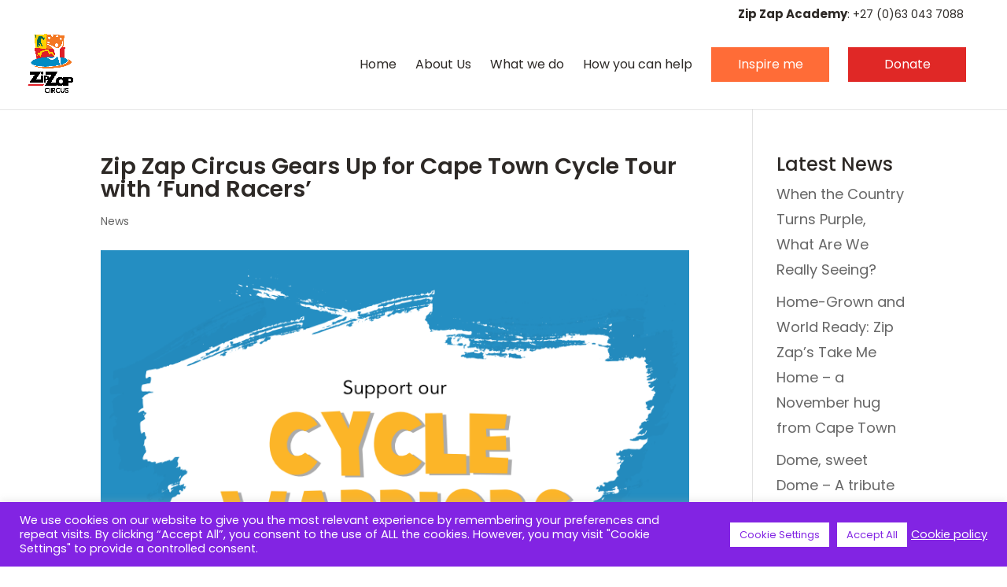

--- FILE ---
content_type: text/css
request_url: https://www.zip-zap.org/wp-content/themes/zipzap/style.css?ver=4.27.5
body_size: 3302
content:
/*
 Theme Name:     Zip Zap
 Theme URI:      https://www.zip-zap.co.za
 Description:    Divi Child Theme for Zip Zap Circus	
 Author:         Pomegranite
 Author URI:     https://www.pomegranite.co.za
 Template:       Divi
 Version:        1.0.0
*/
 
 
/* =Theme customization starts here
------------------------------------------------------- */


/* General */


body, p {
	font-weight: 400 !important;
}
hr {
    border: none;
    border-top: 1px dotted #ddd;
    margin-top: 0;
}
.et-search-form, .nav li ul, .et_mobile_menu, .footer-widget li:before, .et_pb_pricing li:before, blockquote {
    border: none;
}
.testimonials-widget-testimonial .ratings {
	display: none;
}
.testimonials-widget-testimonial cite, .testimonials-widget-testimonial div.credit {
    text-align: center;
    font-weight: 700;
    color: #9578d3;
}
blockquote {
    margin: 0;
    text-align: center;
    padding-left: 0;
    margin-bottom: 30px;
}

.more-link {
    border-bottom: 1px solid #3bbfad;
    text-transform: capitalize;
}
.et_pb_video_play:before {
    background: url(https://www.zip-zap.org/wp-content/uploads/2020/12/icon-play.png);
    font-size: 0;
    height: 150px;
    width: 113px;
    display: block;
    left: 0;
    right: 0;
    margin: auto;
    background-repeat: no-repeat;
    background-size: contain;
}
a.et_pb_video_play {
    margin-left: 0 !important;
    left: 0;
    right: 0;
}
.post-content-inner {
	padding: 20px; 
	
}
.post-content-inner p {
	line-height: 25px;
}
/* Header and Navigation */
#top-menu li a {
	font-weight: 400;
}
#top-menu li {
    padding-right: 0;
    margin-right: 20px;
}
#et-secondary-nav .menu-item-has-children>a:first-child:after, #top-menu .menu-item-has-children>a:first-child:after {
	display: none; 
}
#et-secondary-nav .menu-item-has-children>a:first-child, #top-menu .menu-item-has-children>a:first-child {
    padding-right: 0;
}
.et_header_style_left #et-top-navigation nav>ul>li>a, .et_header_style_split #et-top-navigation nav>ul>li>a {
    padding-bottom: 15px !important;
    padding-top: 15px;
}
.link-bg {
	text-align: center; 
	min-width: 150px;
	color: #fff; 
}
.link-bg a {
	color: #fff !important;
}
.et-fixed-header #top-menu .link-bg a {
    color: #fff !important;
}
#top-menu .link-bg .sub-menu a {
	color: #2d2926!important;
}
#top-menu li li a {
    width: 100%;
}
#top-menu li li {
	width: 100%; 
}
.nav li ul {width: 300px;}
.nav-donate {
	background: #e02826; 
}
.nav-learn {
	background: #ffb71b; 	
}
.nav-shop {
	background: #248dc1; 	
}
.nav-inspire {
	background: #ff6c37; 
}


/* Home content */

.et_pb_slide_content h1 span {
    color: #ffb71b;
}
.et_pb_slide_content h1 {
    font-size: 80px;
    font-weight: 700;
    letter-spacing: -3px;
    max-width: 50%;
}
.et_pb_slide_content p:last-of-type {
    padding-bottom: 30px;
    padding-top: 30px;
	max-width: 100%; 
	line-height: 1.2em;
}
.et_pb_slide_content h2 span {
    color: #e81d75;
}
.et_pb_slide_content h2 {
    font-size: 80px;
    font-weight: 700;
    letter-spacing: -3px;
    max-width: 30%;
}
.et-pb-slider-arrows {display: none!important;}
.et-pb-controllers a {
    border-radius: 0;
    width: 15px;
    height: 15px;
    margin-right: 5px;
}
.et_pb_slide_description {
    padding-left: 0;
    padding-top: 10%;
    padding-bottom: 5%;
    padding-right: 0;
}
.et_pb_blog_grid .entry-title {
    max-width: 80%;
    margin-left: auto;
    margin-right: auto;
}
/* Standard Sections and Rows */
#section-donate {
	
}
#section-donate a {
	color: #fff; 
	border-bottom: 1px solid #fff; 
}
#section-donate .donate-arrow {
	color: #ffb71b;
	text-decoration: none;
	border-bottom: 0;
	font-size: 2em;
}
.text-standard {
	
}
.text-standard a {
    text-decoration: none;
    border-bottom: 1px solid;
}


/* Specific Section/Modules Styling */

.percent-value {
    font-weight: 800;
}
.et_pb_circle_counter.et_pb_with_title .percent, .et_pb_number_counter.et_pb_with_title .percent {
	margin-bottom: 0;
}

/* Footer and Widgets */
#footer-bottom .container {
    border-top: 1px solid rgba(33,33,33,0.05);
    padding-top: 1em;
    padding-bottom: 1em;
}
#footer-info {
    font-weight: 300;
	font-size: 16px;
}
#footer-info a {
	font-weight: 300;
	border-bottom: 1px solid #2d2926;
}
#main-footer .footer-widget h4 {
    font-weight: 700;
    margin-bottom: 15px;
}
#footer-widgets .footer-widget li {
    padding-left: 0;
}
#footer-widgets .footer-widget li:before {
    display: none;
}
#footer-logo {
    width: 100px;
    float: right;
    background: url(images/zip-zap-footer-logo.png);
    height: 50px;
    background-size: contain;
    background-repeat: no-repeat;
}
.btn-purple {
	background: #9578d3;
}
.btn-purple:hover {
	background: #9578d3 !important;
	opacity: 0.8;
}
.btn-pink {
	background: #e81d75;
}
.btn-pink:hover {
	background: #e81d75 !important;
	opacity: 0.8;
}
.btn-aqua {
	background: #3bbfad;
}
.btn-aqua:hover {
	background: #3bbfad !important;
	opacity: 0.8;
}
.footer-buttons {
	margin-right: 0!important;
}
.footer-buttons .et_pb_button {
    color: #fff !important;
    border: 0;
    border-radius: 0;
    font-weight: 500;
    width: 100% !important;
    padding: 6px 20px !important;
}
.footer-buttons .et_pb_button:hover {
	border: 0; 
	border-radius: 0; 
}
.footer-widget p {
    padding-bottom: 0.5em;
}
.connect {
    font-weight: 700 !important;
    text-transform: uppercase;
    font-size: 16px;
}

/* Timeline */
.diti_timeline_item_0 .timeline-title {
    font-weight: 300 !important;
    font-size: 30px !important;
}
.timeline .timeline-panel {
    width: 40%;
    float: left;
    -ms-flex-order: 1;
    -webkit-box-ordinal-group: 2;
    order: 1;
    border: none !important;
    border-radius: 0 !important;
    padding: 0 !important;
    position: relative;
    -webkit-box-shadow: none !important;
    box-shadow: none !important;
}
.timeline-body h3 {
    font-size: 24px !important;
    font-weight: 700 !important;
    color: #fff;
}
.timeline-icon {
    color: #e81d75;
    background: #e81d75;
    border-radius: 0;
}

.timeline-badge .et-pb-icon-circle {
    padding: 0 !important;
    font-size: 25px !important;
    margin-left: 0;
}
.timeline-badge .timeline-icon.et-pb-icon-circle-border {
    border-color: #fff !important;
}
.timeline .timeline-panel:after, .timeline .timeline-panel:before {
	display: none !important; 
}



/* Circle Numbers */

.et_pb_circle_counter .percent p, .et_pb_slide_content .et_pb_circle_counter .percent p:last-of-type {
    padding: 30px;
}

.et_pb_circle_counter {
    max-width: 200px;
    height: 200px !important;
    line-height: 200px !important;
    border: 3px solid #fff;
    border-radius: 100%;
    padding-top: 45px;
}

.reports li {
    background: url(https://www.zip-zap.org/wp-content/uploads/2020/12/icon-pdf.png) no-repeat;
    background-size: contain;
    list-style: none;
    padding-left: 40px;
    margin-bottom: 20px;
}

.et_pb_circle_counter {
    line-height: 100%;
    border: none;
    border-radius: 0;
    padding-top: 10px;
    height: auto !important;
    border-bottom: 1px dotted rgba(255,255,255,0.7);
    padding-bottom: 10px !important;
    margin-bottom: 0 !important;
    margin-right: auto !important;
    margin-left: auto !important;
    text-align: center;
    width: 100%;
    min-width: 100% !important;
}


.percent-value, .percent-value p {
    font-size: 40px !important;
}
.et_pb_circle_counter h3, .et_pb_number_counter h3 {
    font-size: 20px !important;
}

@media only screen and (min-width: 1025px) {
.impact-column2 {
	width: 35% !important;
max-width: 35% !important;
}
.impact-column3 {
	max-width: 15%;
}
	#logo {
    margin-top: -30px;
}
}
#top-header, #et-secondary-nav li ul {
    color: #2d2926;
    text-align: right;
}

#et-info {
    float: none;
    width: 100%;
    text-align: right;
}
#et-info-phone:before {
	display: none!important;
}
#et-info-phone {
    margin-right: 25px;
    font-size: 15px;
    font-weight: 400;
}
#et-info-email {
	display: none;
}
.bx-next, .bx-prev {
	display: none!important;
}
#official-documentation a {
    color: #2d2926;
}
#official-documentation .et_pb_row {
    border-top: 1px solid rgba(33,33,33,0.05);
    padding-bottom: 20px;
}
#footer-widgets .footer-widget li a:hover, .footer-widget #text-5 a:hover, .footer-widget #text-3 p a:hover, #footer-info a:hover, #et-info-phone a:hover, #official-documentation a:hover {
    color: #3bbfad !important;
    text-decoration: none;
	opacity: 1;
}
#et-info-phone a {
	color: #2d2926 !important;
}

#official-documentation {
    padding: 0 !important;
    font-size: 14px !important;
}

.et_pb_blog_grid .entry-title a {
    border-bottom: none;
}

#sidebar .mec-search-form {display: none!important;}

.gallery-item img {
    border: none !important;
}

.single h1.entry-title {
    font-size: 29px;
    font-weight: 600;
}
.mobile-only {
		display: none!important;
	}

/* RESPONSIVE CSS */
/* =========================================== */

@media only screen and (min-width: 981px) {
.et_header_style_left #et-top-navigation, .et_header_style_split #et-top-navigation {
    padding: 10px 0 35px 0 !important;
	}
.et_pb_gutters4 .footer-widget {
    margin-right: 2% !important;
    width: 40% !important;
	margin-bottom: 40px;
}
	
.et_pb_gutters4 .footer-widget:last-child {
    margin-right: 0 !important;
}
	.et_pb_gutters4 .footer-widget:first-of-type, .et_pb_gutters4 .footer-widget:last-of-type {
    width: 28% !important;
}
.et_pb_gutters4.et_pb_footer_columns3 .footer-widget .fwidget {
    margin-bottom: 30px;
}
.timeline .timeline-panel:nth-of-type(2), .diti_timeline_item:nth-of-type(2n) {
	text-align: right!important; 
	
}
}

/* Mobile Phones */

@media only screen and (max-width: 767px) {
	
	#logo {
		max-height: 80%;
	}
	.et_pb_slide_content p, .et_pb_slide_content p:last-of-type {
    max-width: 100%;
    font-size: 24px;
		text-align: center; 
}
	body, input, textarea, select {
    font-size: 16px;
    line-height: 25px;
}
.et_pb_slide_content h2, .et_pb_slide_content h1 {
    font-size: 40px;
    letter-spacing: -1px;
    max-width: 100%;
    text-align: center;
}
.entry-content h2 {
    font-size: 30px !important;
    line-height: 35px !important;
}
.et_pb_button {
    font-size: 16px !important;
}
.et_pb_slide_description {
    padding: 20px;
}
.et_pb_slide_description .et_pb_button_wrapper {
    text-align: center !important;
}
	.dreamcatcher {
		margin-bottom: 0;
	}
.et_pb_blog_grid .et_pb_post {
    border: none;
	}
	
.fade-in-2, .fade-in {
    display: none;
    }
.footer-widget p {
    font-size: 14px;
    text-align: center;
}
#main-footer .footer-widget h4 {
    text-align: center;
}	
.et_pb_widget {
    float: none;
    max-width: 100%;
}
.footer-widget {
    text-align: center;
}
.footer-widget .et_pb_button {
    margin-bottom: 10px !important;
}
	#footer-info {
    font-size: 14px;
}
#footer-logo {
    width: 100%;
    float: none;
    background: url(images/zip-zap-footer-logo.png);
    height: 50px;
    background-size: contain;
    background-repeat: no-repeat;
    background-position: center;
    margin-top: 20px;
}
#footer-widgets:last-of-type {
    padding-bottom: 0;
}
.section-bg {
    min-height: 400px !important;
    display: block !important;
}
	.timeline-body h3 {
    font-size: 20px !important;
}
	#et-info-phone, #top-header a {
    margin-right: auto;
    font-size: 12px !important;
		color: #fff!important;
}
#et-info {
    text-align: center;
}
.et_fixed_nav #top-header {
    background: #ffb71b;
    color: #fff !important;
}
body #page-container .et_pb_section .et_pb_button {
    padding: 12px 15px !important;
}
	.footer-buttons .et_pb_button {
    padding: 12px 20px !important;
    margin-bottom: 15px !important;
}
#official-documentation p {
    font-size: 12px;
    line-height: 22px;
}
.footer-buttons .et_pb_module {
    margin-bottom: 0;
}
.auction-slide {
    max-width: 100% !important;
}
.et-pb-controllers a {
    width: 10px;
    height: 10px;
}
.stars1 {
    float: none !important;
    max-width: 200px !important;
    margin-top: -80px !important;
    margin-left: auto !important;
    margin-right: auto !important;
    margin-bottom: 20px !important;
}
.stars2 {
    float: none !important;
    max-width: 120px !important;
    margin-top: -120px !important;
    margin-left: auto !important;
    margin-right: auto !important;
    margin-bottom: 20px !important;
}
.stars3 {
    float: none !important;
    max-width: 200px !important;
    margin-top: -80px !important;
    margin-left: auto !important;
    margin-right: auto !important;
    margin-bottom: 20px !important;
}
/* .entry-content p {
    font-size: 16px;
    line-height: 25px;
}
*/
#footer-info {
    font-size: 12px;
    line-height: 20px;
}
#footer-widgets .footer-widget li {
    font-size: 16px;
}
	/* Children's book slide */
.wp-image-899 {
    max-width: 100% !important;
}
	/* -- */
.et_mobile_menu .menu-item-has-children>a {
    background-color: transparent !important;
}
	.desktop-only {
		display: none!important;
	}
.mobile-only {
		display: block!important;
	} 
.et_pb_circle_counter:last-of-type {
    border-bottom: 0 !important;
}
	.link-bg {
    text-align: left !important;
    min-width: auto !important;
    color: #fff;
    background: none !important;
}
	.link-bg a {
    color: #2d2926 !important;
}
	.et_mobile_menu li a {
    border-bottom: 1px solid rgba(0,0,0,.03);
    padding: 4px 0px;
    display: block;
    font-size: 13px;
    line-height: 20px;
    border-bottom: 1px dotted #bbb;
}
#et-top-navigation {
    float: right;
    z-index: 999999;
}
}

--- FILE ---
content_type: text/plain
request_url: https://www.google-analytics.com/j/collect?v=1&_v=j102&a=1759102410&t=pageview&_s=1&dl=https%3A%2F%2Fwww.zip-zap.org%2Fzip-zap-circus-gears-up-for-cape-town-cycle-tour-with-fund-racers-2%2F&ul=en-us%40posix&dt=Zip%20Zap%20Circus%20Gears%20Up%20for%20Cape%20Town%20Cycle%20Tour%20with%20%E2%80%98Fund%20Racers%E2%80%99%20-%20Zip%20Zap%20Circus&sr=1280x720&vp=1280x720&_u=IEBAAEABAAAAACAAI~&jid=708989732&gjid=49278337&cid=1605340518.1769035414&tid=UA-60891366-1&_gid=1389397114.1769035414&_r=1&_slc=1&z=1989698100
body_size: -284
content:
2,cG-XLM5WZJ85C